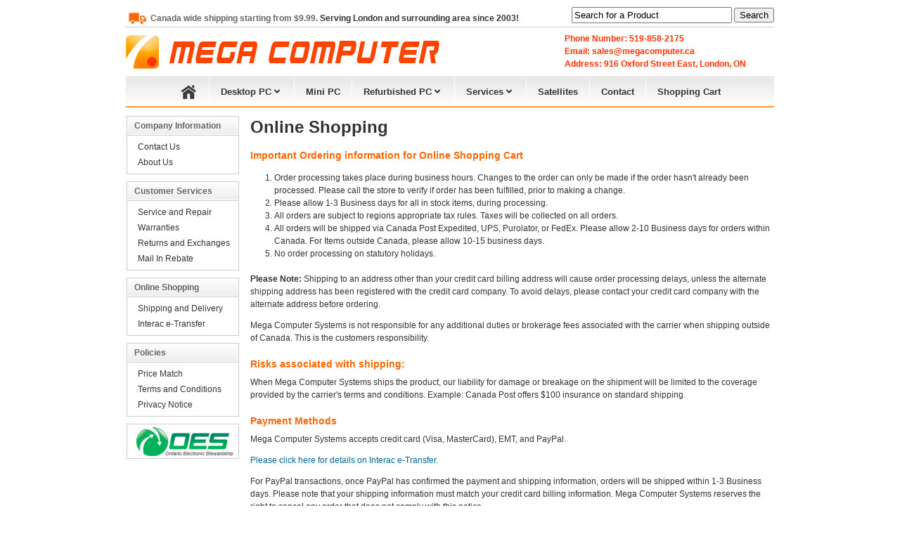

--- FILE ---
content_type: text/html; charset=UTF-8
request_url: http://megacomputer.ca/index.php/main/html/online_shopping.html
body_size: 34717
content:
<!DOCTYPE HTML PUBLIC "-//W3C//DTD HTML 4.01 Transitional//EN" "http://www.w3.org/TR/html4/loose.dtd"><html><head><meta http-equiv="Content-Type" content="text/html; charset=utf-8"></meta><base href="http://megacomputer.ca/index.php"><title>Mega Computer Systems - Computers, Laptops Sales & Service Canada </title><script type="text/javascript" src='/index.php/public/js/common.js'></script><script type="text/javascript" src="/index.php/public/js/fValidate/fValidate.core.js"></script><script type="text/javascript" src="/index.php/public/js/fValidate/fValidate.config.js"></script><script type="text/javascript" src="/index.php/public/js/fValidate/fValidate.lang-enUS.js"></script><script type="text/javascript" src="/index.php/public/js/fValidate/fValidate.validators.js"></script>

<script type="text/javascript">
<!--
function MM_preloadImages() { //v3.0
  var d=document; if(d.images){ if(!d.MM_p) d.MM_p=new Array();
    var i,j=d.MM_p.length,a=MM_preloadImages.arguments; for(i=0; i<a.length; i++)
    if (a[i].indexOf("#")!=0){ d.MM_p[j]=new Image; d.MM_p[j++].src=a[i];}}
}
function MM_openBrWindow(theURL,winName,features) { //v2.0
  window.open(theURL,winName,features);
}
function MM_goToURL() { //v3.0
  var i, args=MM_goToURL.arguments; document.MM_returnValue = false;
  for (i=0; i<(args.length-1); i+=2) eval(args[i]+".location='"+args[i+1]+"'");
}

function ImgError(source, output){
	source.src = output;
	source.onerror = "";
	//alert('test');
	return true;
}
//-->
</script>

<!-- Global site tag (gtag.js) - Google Analytics -->
<script async src="https://www.googletagmanager.com/gtag/js?id=UA-132826937-1"></script>
<script>
  window.dataLayer = window.dataLayer || [];
  function gtag(){dataLayer.push(arguments);}
  gtag('js', new Date());

  gtag('config', 'UA-132826937-1');
</script>

<meta name="google-site-verification" content="w23C3hKtuYv_Cf79J2d8O4dpKrxKULIwaQdA2zHmzrQ" />

<link rel="stylesheet" type="text/css" href="/index.php/public/mc/css/mc.css" ></head><body><div align="center" bgcolor="#FFFFFF"><table width="929" border="0" cellspacing="0" cellpadding="0" align=center><tr><td align="left"><meta name="description" content="Are you looking for Computer repair services in London Ontario? Mega Computer Systems is well-known desktop, laptop, phone and notebook repair services provider in London, Ontario Canada. Call us today at 519-858-2175">
<meta name="keywords" content="computer repair London Ontario , Laptop repair, notebook repair, pc repair, gaming pc, custom build pc, macbook repair, dc jack , broken screen, hinge, water damaged, logicboard repair, keyboard replacement, virus spyware removal, consoles repair, ps3  ps4 xbox one, Nintendo switch, Nintendo 2ds 3ds, iphone repair, refurbished laptop, satellite, on-site service">

<link rel="stylesheet" type="text/css" href="/index.php/public/mc/css/desktop-menu.css" >
<style type="text/css">


/* ~~ :) Fun stuff ~~ */

#search-bar   { padding: 0; margin: 0;  }
#SearchKey, #search-bar button { padding: 0; margin: 0; }


form input[type="text"]   { font-size: 13px; }
form input[type="submit"] {  }


#SearchKey { width: 220px; padding: 2px; }
#search-bar button  { width: 60px; padding: 0px; }


#site-menu  { clear: both; margin: 1px 0 0 0; padding: 0; width: 922px; float: left; border-bottom: #FF9933 2px solid; border-top: #CCC 0px solid;
background: #e7e7e7; /* Old browsers */
background: -moz-linear-gradient(top,  #e7e7e7 0%, #ffffff 100%); /* FF3.6+ */
background: -webkit-gradient(linear, left top, left bottom, color-stop(0%,#e7e7e7), color-stop(100%,#ffffff)); /* Chrome,Safari4+ */
background: -webkit-linear-gradient(top,  #e7e7e7 0%,#ffffff 100%); /* Chrome10+,Safari5.1+ */
background: -o-linear-gradient(top,  #e7e7e7 0%,#ffffff 100%); /* Opera 11.10+ */
background: -ms-linear-gradient(top,  #e7e7e7 0%,#ffffff 100%); /* IE10+ */
background: linear-gradient(to bottom,  #e7e7e7 0%,#ffffff 100%); /* W3C */
filter: progid:DXImageTransform.Microsoft.gradient( startColorstr='#e7e7e7', endColorstr='#ffffff',GradientType=0 ); /* IE6-9 */


		}


#site-menu li { float: left; position: relative; border-right: 1px #FFF solid; }
#site-menu .li-first  { margin-left: 60px;  }

#site-menu li a { font-size: 13px; height: 40px; width: auto; display: block; line-height: 40px; padding: 0 16px; }
 
#site-menu li a:hover { 
background: #cccccc; /* Old browsers */
background: -moz-linear-gradient(top,  #cccccc 0%, #ffffff 100%); /* FF3.6+ */
background: -webkit-gradient(linear, left top, left bottom, color-stop(0%,#cccccc), color-stop(100%,#ffffff)); /* Chrome,Safari4+ */
background: -webkit-linear-gradient(top,  #cccccc 0%,#ffffff 100%); /* Chrome10+,Safari5.1+ */
background: -o-linear-gradient(top,  #cccccc 0%,#ffffff 100%); /* Opera 11.10+ */
background: -ms-linear-gradient(top,  #cccccc 0%,#ffffff 100%); /* IE10+ */
background: linear-gradient(to bottom,  #cccccc 0%,#ffffff 100%); /* W3C */
filter: progid:DXImageTransform.Microsoft.gradient( startColorstr='#cccccc', endColorstr='#ffffff',GradientType=0 ); /* IE6-9 */

}



#site-menu li ul { position: absolute; visibility: hidden; top: 40px; padding: 0; margin: 0; z-index: 12; }
#site-menu li:hover ul { visibility: visible; border: #FF9933 2px solid; box-shadow: 0px 2px 4px -2px #aaa; width: 160px; border-top: #FFF 2px solid;  }

#site-menu li ul li     {  }
#site-menu li ul li a   { background: #FFF; color: #333; width: 127px; padding: 0 16px; display: block; }


#site-menu li:hover #dropdown-1 { width: 884px; left: -100px; background-color: #FFF; }
#dropdown-1 li { float: left; border: #F90 1px dotted; border-top: none; border-right: none; }

#site-menu li #dropdown-1 a { background: none; text-decoration: none !important; height: auto !important; padding: 0; }

#dropdown-2  { left: -1px; }


#top-notice { border-bottom: 0px #CCCCCC solid; padding: 1px 6px; font-weight: 100; color: #FFF; background-color: #F36; font-weight: bold; display: block; }
#top-notice a { color: #FFF; }
#site-minimenu a { color: #F60 !important;  }
#site-minimenu a:hover { text-decoration: underline !important; }

</style>


    
<div id="site-header">

<!--
<div id="top-notice"><a href="index.php/main/html/contact_us.html">Please note: We have moved! Click to see our new location</a></div>
-->

<div id="site-minimenu">
    <ul>     
        <li>
        <img src="index.php/public/mc/images/menu_top/shipping-top.png" /><b>Canada wide shipping starting from $9.99. <font color="#333333">Serving London and surrounding area since 2003!</font></b>
        </li>    
  </ul>
  
              <div id="site-search"> 
              
                <form id="Search" name="Search" action="index.php/search/Product" method="post" target="_self">
                <input type="text" name="SearchKey" id="SearchKey" value="Search for a Product" onfocus="if(this.value==this.defaultValue)this.value='';" onblur="if(this.value=='')this.value=this.defaultValue;" />
                <button type="submit">Search</button>
            </form>   
           
        </div>  
             
    </div> 
    
    <div id="top-banner">
    <a href="index.php/main/html/specials_full.html" target="_self"><img src="index.php/public/mc/images/menu_top/back-to-school-top.jpg" width="922" height="40" /></a>
    </div>
    
  <div id="center-heading">
    
        <div id="site-logo">
            <a href="https://www.megacomputer.ca"><img src="index.php/public/mc/images/menu_top/mega-website.png" width="500" height="50" /></a>
        </div>
        

        <div id="site-contact">  
            Phone Number: 519-858-2175<br />  
            Email: sales@megacomputer.ca<br />
            Address: 916 Oxford Street East, London, ON   
        </div>  
        


    </div> 
    
  <ul id="site-menu">
            <li class="li-first"><a href="index.php/main"><img src="index.php/public/mc/images/menu_top/home.png" width="26" height="30" /></a></li>
            <li><a href="#">Desktop PC<img src="index.php/public/mc/images/arrowd.png"/></a>
                 <ul id="dropdown-1">
                    <div class="system-box4">
                    <a href="index.php/main/html/systems_3.html#tabs1-home">
                    <img src="index.php/public/mc/images/desktop_home/home.png"/>
                    <h2>Home</h2></a>
                    </div>
                    <div class="system-box4">
                    <a href="index.php/main/html/systems_3.html#tabs1-business">
                    <img src="index.php/public/mc/images/desktop_home/office.png"/>
                    <h2>Office</h2></a>
                    </div>
                    <div class="system-box4">
                    <a href="index.php/main/html/lenovo_pc.html">
                    <img src="index.php/public/mc/images/desktop_home/lenovo.png"/>
                    <h2>Lenovo</h2></a>
                    </div>
                    <div class="system-box4-last">
                    <a href="index.php/main/html/systems_3.html#tabs1-itx">
                    <img src="index.php/public/mc/images/desktop_home/itx.png"/>
                    <h2>Mini ITX</h2></a>
                    </div>   
                    <div class="system-box4">
                    <a href="index.php/main/html/systems_3.html#tabs1-gaming">
                    <img src="index.php/public/mc/images/desktop_home/gaming.png"/>
                    <h2>Gaming</h2></a>
                    </div> 
                    <div class="system-box4">
                    <a href="index.php/main/html/systems_3.html#tabs1-gamingplus">
                    <img src="index.php/public/mc/images/desktop_home/gamingplus.png"/>
                    <h2>Gaming Plus</h2></a>
                    </div>
                    <div class="system-box4">
                    <a href="index.php/main/html/systems_3.html#tabs1-progaming">
                    <img src="index.php/public/mc/images/desktop_home/progaming.png"/>
                    <h2>Pro Gaming</h2></a>
                    </div>
                    <div class="system-box4-last">
                    <a href="index.php/main/html/systems_3.html#tabs1-extgaming">
                    <img src="index.php/public/mc/images/desktop_home/extremegaming.png"/>
                    <h2>Extreme Gaming</h2></a>
                    </div>
                 </ul>
            </li> 
            
            <li><a href="index.php/main/html/mini_pc.html">Mini PC</a></li>
            
            
                              
            <li><a href="index.php/main/ProductList/964.778">Refurbished PC<img src="index.php/public/mc/images/arrowd.png"/></a>
            <ul id="dropdown-2">
                        <li><a href="index.php/main/ProductList/556">Desktop</a></li>
                        <li><a href="index.php/main/ProductList/964.115">Laptop</a></li>
            </ul>    
            </li>
            
            <li><a href="index.php/main/html/service.html">Services<img src="index.php/public/mc/images/arrowd.png"/></a>
              <ul id="dropdown-2">
                        <li><a href="index.php/main/html/service.html#tabs2-desktop">Desktop</a></li>
                        <li><a href="index.php/main/html/service.html#tabs2-laptop">Laptop</a></li>
                        <li><a href="index.php/main/html/service.html#tabs2-macbook">Macbook</a></li>
                        <li><a href="index.php/main/html/service.html#tabs2-console">Console</a></li>
                        <li><a href="index.php/main/html/service.html#tabs2-iphone">iPhone/iPad</a></li>
                        <li><a href="index.php/main/html/service.html#tabs2-onsite">On-Site Services</a></li>
              </ul>
            </li>
     
            <li><a href="index.php/main/ProductList/721">Satellites</a></li>
            <li><a href="index.php/main/html/contact_us.html">Contact</a></li>    
            <li class="li-last"><a href="index.php/cart/Content">Shopping Cart</a></li> 	
  </ul>      
       
</div></td></tr><tr><td height=2></td></tr><tr><td><table width="929" border="0" cellspacing="0" cellpadding="0"><tr><td width="195" valign="top" align="left" class="leftmenu1"><div class="zMemberTabs"><li class="zMemberTab" ><a class="zMemberLogin" rel="nofollow" href="http://megacomputer.ca/index.php/cart/Login">Login</a></li><li class="zMemberTab" ><a class="zMemberRegister" rel="nofollow" href="http://megacomputer.ca/index.php/cart/Signup">Registration</a></li></div><TABLE border=0 cellSpacing=0 cellPadding=2 width=195><!-- left_navigation //--><!-- categories //--><TBODY><TR><TD><TABLE border=0 cellSpacing=0 cellPadding=0 width="100%" background=/index.php/public/mc/images/box_bg.jpg><TBODY><TR><TD class=infoBoxHeading height=40><IMG border=0 alt="" src="/index.php/public/mc/images/left_box.jpg" width=15 height=40></TD><TD class=infoBoxHeading height=40 width="100%">Categories</TD><TD class=infoBoxHeading height=40 noWrap><IMG border=0 alt="" src="/index.php/public/mc/images/r_box.jpg" width=15 height=40></TD></TR></TBODY></TABLE><TABLE class=infoBox border=0 cellSpacing=0 cellPadding=0 width="100%"><TBODY><TR><TD><TABLE class=infoBoxContents border=0 cellSpacing=0 cellPadding=5 width="100%"><TBODY><TR><TD><IMG border=0 alt="" src="/index.php/public/mc/images/pixel_trans.gif" width="100%" height=1></TD></TR><TR><TD  align="left" valign="top" class="leftmenu1"><table width="100%" border="0" cellspacing="0" cellpadding="0"><tr class="leftmenu1"><td>&nbsp;&nbsp;<IMG src="/index.php/public/mc/images/cat_arr.gif">&nbsp;&nbsp;<a href="http://megacomputer.ca/index.php/main/ProductList/755" target="_self" class="leftmenu1">Accessories</a><br></td></tr></table><table width="100%" border="0" cellspacing="0" cellpadding="0"><tr class="leftmenu1"><td>&nbsp;&nbsp;<IMG src="/index.php/public/mc/images/cat_arr.gif">&nbsp;&nbsp;<a href="http://megacomputer.ca/index.php/main/ProductList/536" target="_self" class="leftmenu1">Cables</a><br></td></tr></table><table width="100%" border="0" cellspacing="0" cellpadding="0"><tr class="leftmenu1"><td>&nbsp;&nbsp;<IMG src="/index.php/public/mc/images/cat_arr.gif">&nbsp;&nbsp;<a href="http://megacomputer.ca/index.php/main/ProductList/370" target="_self" class="leftmenu1">Cases</a><br></td></tr></table><table width="100%" border="0" cellspacing="0" cellpadding="0"><tr class="leftmenu1"><td>&nbsp;&nbsp;<IMG src="/index.php/public/mc/images/cat_arr.gif">&nbsp;&nbsp;<a href="http://megacomputer.ca/index.php/main/ProductList/408" target="_self" class="leftmenu1">CD/DVD Media</a><br></td></tr></table><table width="100%" border="0" cellspacing="0" cellpadding="0"><tr class="leftmenu1"><td>&nbsp;&nbsp;<IMG src="/index.php/public/mc/images/cat_arr.gif">&nbsp;&nbsp;<a href="http://megacomputer.ca/index.php/main/ProductList/437" target="_self" class="leftmenu1">Blu-Ray/DVD Drives</a><br></td></tr></table><table width="100%" border="0" cellspacing="0" cellpadding="0"><tr class="leftmenu1"><td>&nbsp;&nbsp;<IMG src="/index.php/public/mc/images/cat_arr.gif">&nbsp;&nbsp;<a href="http://megacomputer.ca/index.php/main/ProductList/409" target="_self" class="leftmenu1">Cooling</a><br></td></tr></table><table width="100%" border="0" cellspacing="0" cellpadding="0"><tr class="leftmenu1"><td>&nbsp;&nbsp;<IMG src="/index.php/public/mc/images/cat_arr.gif">&nbsp;&nbsp;<a href="http://megacomputer.ca/index.php/main/ProductList/299" target="_self" class="leftmenu1">CPUs</a><br></td></tr></table><table width="100%" border="0" cellspacing="0" cellpadding="0"><tr class="leftmenu1"><td>&nbsp;&nbsp;<IMG src="/index.php/public/mc/images/cat_arr.gif">&nbsp;&nbsp;<a href="http://megacomputer.ca/index.php/main/ProductList/339" target="_self" class="leftmenu1">Flash Memory/Drives</a><br></td></tr></table><table width="100%" border="0" cellspacing="0" cellpadding="0"><tr class="leftmenu1"><td>&nbsp;&nbsp;<IMG src="/index.php/public/mc/images/cat_arr.gif">&nbsp;&nbsp;<a href="http://megacomputer.ca/index.php/main/ProductList/127" target="_self" class="leftmenu1">Enclosures</a><br></td></tr></table><table width="100%" border="0" cellspacing="0" cellpadding="0"><tr class="leftmenu1"><td>&nbsp;&nbsp;<IMG src="/index.php/public/mc/images/cat_arr.gif">&nbsp;&nbsp;<a href="http://megacomputer.ca/index.php/main/ProductList/687" target="_self" class="leftmenu1">Gaming</a><br></td></tr></table><table width="100%" border="0" cellspacing="0" cellpadding="0"><tr class="leftmenu1"><td>&nbsp;&nbsp;<IMG src="/index.php/public/mc/images/cat_arr.gif">&nbsp;&nbsp;<a href="http://megacomputer.ca/index.php/main/ProductList/785" target="_self" class="leftmenu1">Hard Drives/Storage</a><br></td></tr></table><table width="100%" border="0" cellspacing="0" cellpadding="0"><tr class="leftmenu1"><td>&nbsp;&nbsp;<IMG src="/index.php/public/mc/images/cat_arr.gif">&nbsp;&nbsp;<a href="http://megacomputer.ca/index.php/main/ProductList/8" target="_self" class="leftmenu1">Headset/Microphone</a><br></td></tr></table><table width="100%" border="0" cellspacing="0" cellpadding="0"><tr class="leftmenu1"><td>&nbsp;&nbsp;<IMG src="/index.php/public/mc/images/cat_arr.gif">&nbsp;&nbsp;<a href="http://megacomputer.ca/index.php/main/ProductList/429" target="_self" class="leftmenu1">Input Devices</a><br></td></tr></table><table width="100%" border="0" cellspacing="0" cellpadding="0"><tr class="leftmenu1"><td>&nbsp;&nbsp;<IMG src="/index.php/public/mc/images/cat_arr.gif">&nbsp;&nbsp;<a href="http://megacomputer.ca/index.php/main/ProductList/334" target="_self" class="leftmenu1">I/O Controllers</a><br></td></tr></table><table width="100%" border="0" cellspacing="0" cellpadding="0"><tr class="leftmenu1"><td>&nbsp;&nbsp;<IMG src="/index.php/public/mc/images/cat_arr.gif">&nbsp;&nbsp;<a href="http://megacomputer.ca/index.php/main/ProductList/964" target="_self" class="leftmenu1">Laptops</a><br></td></tr></table><table width="100%" border="0" cellspacing="0" cellpadding="0"><tr class="leftmenu1"><td>&nbsp;&nbsp;<IMG src="/index.php/public/mc/images/cat_arr.gif">&nbsp;&nbsp;<a href="http://megacomputer.ca/index.php/main/ProductList/187" target="_self" class="leftmenu1">Memory</a><br></td></tr></table><table width="100%" border="0" cellspacing="0" cellpadding="0"><tr class="leftmenu1"><td>&nbsp;&nbsp;<IMG src="/index.php/public/mc/images/cat_arr.gif">&nbsp;&nbsp;<a href="http://megacomputer.ca/index.php/main/ProductList/626" target="_self" class="leftmenu1">Monitors</a><br></td></tr></table><table width="100%" border="0" cellspacing="0" cellpadding="0"><tr class="leftmenu1"><td>&nbsp;&nbsp;<IMG src="/index.php/public/mc/images/cat_arr.gif">&nbsp;&nbsp;<a href="http://megacomputer.ca/index.php/main/ProductList/669" target="_self" class="leftmenu1">Motherboards</a><br></td></tr></table><table width="100%" border="0" cellspacing="0" cellpadding="0"><tr class="leftmenu1"><td>&nbsp;&nbsp;<IMG src="/index.php/public/mc/images/cat_arr.gif">&nbsp;&nbsp;<a href="http://megacomputer.ca/index.php/main/ProductList/84" target="_self" class="leftmenu1">Networking</a><br></td></tr></table><table width="100%" border="0" cellspacing="0" cellpadding="0"><tr class="leftmenu1"><td>&nbsp;&nbsp;<IMG src="/index.php/public/mc/images/cat_arr.gif">&nbsp;&nbsp;<a href="http://megacomputer.ca/index.php/main/ProductList/381" target="_self" class="leftmenu1">Power Supplies</a><br></td></tr></table><table width="100%" border="0" cellspacing="0" cellpadding="0"><tr class="leftmenu1"><td>&nbsp;&nbsp;<IMG src="/index.php/public/mc/images/cat_arr.gif">&nbsp;&nbsp;<a href="http://megacomputer.ca/index.php/main/ProductList/194" target="_self" class="leftmenu1">Power Management</a><br></td></tr></table><table width="100%" border="0" cellspacing="0" cellpadding="0"><tr class="leftmenu1"><td>&nbsp;&nbsp;<IMG src="/index.php/public/mc/images/cat_arr.gif">&nbsp;&nbsp;<a href="http://megacomputer.ca/index.php/main/ProductList/244" target="_self" class="leftmenu1">Printers/Supplies</a><br></td></tr></table><table width="100%" border="0" cellspacing="0" cellpadding="0"><tr class="leftmenu1"><td>&nbsp;&nbsp;<IMG src="/index.php/public/mc/images/cat_arr.gif">&nbsp;&nbsp;<a href="http://megacomputer.ca/index.php/main/ProductList/721" target="_self" class="leftmenu1">Satellite Products</a><br></td></tr></table><table width="100%" border="0" cellspacing="0" cellpadding="0"><tr class="leftmenu1"><td>&nbsp;&nbsp;<IMG src="/index.php/public/mc/images/cat_arr.gif">&nbsp;&nbsp;<a href="http://megacomputer.ca/index.php/main/ProductList/582" target="_self" class="leftmenu1">Security</a><br></td></tr></table><table width="100%" border="0" cellspacing="0" cellpadding="0"><tr class="leftmenu1"><td>&nbsp;&nbsp;<IMG src="/index.php/public/mc/images/cat_arr.gif">&nbsp;&nbsp;<a href="http://megacomputer.ca/index.php/main/ProductList/872" target="_self" class="leftmenu1">Softwares</a><br></td></tr></table><table width="100%" border="0" cellspacing="0" cellpadding="0"><tr class="leftmenu1"><td>&nbsp;&nbsp;<IMG src="/index.php/public/mc/images/cat_arr.gif">&nbsp;&nbsp;<a href="http://megacomputer.ca/index.php/main/ProductList/464" target="_self" class="leftmenu1">Sound Cards</a><br></td></tr></table><table width="100%" border="0" cellspacing="0" cellpadding="0"><tr class="leftmenu1"><td>&nbsp;&nbsp;<IMG src="/index.php/public/mc/images/cat_arr.gif">&nbsp;&nbsp;<a href="http://megacomputer.ca/index.php/main/ProductList/428" target="_self" class="leftmenu1">Speakers</a><br></td></tr></table><table width="100%" border="0" cellspacing="0" cellpadding="0"><tr class="leftmenu1"><td>&nbsp;&nbsp;<IMG src="/index.php/public/mc/images/cat_arr.gif">&nbsp;&nbsp;<a href="http://megacomputer.ca/index.php/main/ProductList/556" target="_self" class="leftmenu1">Used Systems</a><br></td></tr></table><table width="100%" border="0" cellspacing="0" cellpadding="0"><tr class="leftmenu1"><td>&nbsp;&nbsp;<IMG src="/index.php/public/mc/images/cat_arr.gif">&nbsp;&nbsp;<a href="http://megacomputer.ca/index.php/main/ProductList/544" target="_self" class="leftmenu1">Video Cards/Video Devices</a><br></td></tr></table><table width="100%" border="0" cellspacing="0" cellpadding="0"><tr class="leftmenu1"><td>&nbsp;&nbsp;<IMG src="/index.php/public/mc/images/cat_arr.gif">&nbsp;&nbsp;<a href="http://megacomputer.ca/index.php/main/ProductList/211" target="_self" class="leftmenu1">Webcams</a><br></td></tr></table></TD></TR><TR><TD><IMG border=0 alt="" src="/index.php/public/mc/images/pixel_trans.gif" width="100%" height=1></TD></TR></TBODY></TABLE></TD></TR></TBODY></TABLE></TD></TR><!-- categories_eof //--></TBODY></TABLE><TABLE class="sideT" border=0 cellSpacing=0 cellPadding=2 width=195><!-- left_navigation //--><!-- categories //-->
	<TBODY>
<!-- information //-->
        <TR>
          <TD>
            <TABLE border=0 cellSpacing=0 cellPadding=0 width="100%" background="index.php/public/mc/images/box_bg.jpg">
              <TBODY>
              <TR>
                <TD class=infoBoxHeading height=40><IMG border=0 alt="" src="index.php/public/mc/images/left_box.jpg" width=15 height=40></TD>
                <TD class=infoBoxHeading height=40 width="100%">Information</TD>
                <TD class=infoBoxHeading height=40 noWrap><IMG border=0 alt="" src="index.php/public/mc/images/r_box.jpg" width=15 height=40></TD>
              </TR>
              </TBODY>
            </TABLE>
            <TABLE class=infoBox border=0 cellSpacing=0 cellPadding=0 width="100%">
              <TBODY>
              <TR>
                <TD>
                  <TABLE class=infoBoxContents border=0 cellSpacing=0 cellPadding=5 width="100%">
                    <TBODY>
                    <TR>
                      <TD><IMG border=0 alt="" src="index.php/public/mc/images/pixel_trans.gif" width="100%" height=1></TD></TR>
                    <TR>
                      <TD class=boxText>
                        <A href="index.php/main/html/return_exchange.html">Return and Exchange</A><BR>
                        <A href="index.php/main/html/online_shopping.html">Shipping and Delivery</A><BR>
                      	<A href="index.php/main/html/privacy.html">Privacy Notice</A><BR>
                      	<A href="index.php/main/html/conditions.html">Conditions of Use</A><BR>
                      	<A href="index.php/main/html/contact_us.html">Contact Us</A><BR>
                        <A href="ontarioelectronicstewardship.ca/stewards/reporting-and-fees/" target="_blank">OES Fee</A>
                      </TD>
                    </TR>
                    <TR>
                      <TD><IMG border=0 alt="" src="index.php/public/mc/images/pixel_trans.gif" width="100%" height=1></TD>             
                    </TR>
                    </TBODY>
                  </TABLE>
                </TD>
              </TR>
							</TBODY>
						</TABLE>
					</TD>
				</TR>
	</TBODY>
<TD>

<A href="index.php/main/html/service.html#tabs2-console"><IMG border=0 alt="" src="index.php/public/mc/images/side_banner/console_6.jpg" width=190 height=120></A>
<IMG border=0 alt="" src="index.php/public/mc/images/pixel_trans.gif" width="100%" height=3> 

<A href="index.php/main/html/price_match.html"><IMG border=0 alt="" src="index.php/public/mc/images/side_banner/pm_oj.jpg" width=190 height=120></A>
<IMG border=0 alt="" src="index.php/public/mc/images/pixel_trans.gif" width="100%" height=3> 

<A href="index.php/main/ProductList/556"><IMG border=0 alt="" src="index.php/public/mc/images/side_banner/used-system.jpg" width=190 height=120></A>
<IMG border=0 alt="" src="index.php/public/mc/images/pixel_trans.gif" width="100%" height=3>



</TD>
</TABLE>



</td><td width="7" valign="top"></td><td width="727" valign="top" align="left"> <!-- InstanceBegin template="/Templates/single.dwt" codeOutsideHTMLIsLocked="false" --><meta http-equiv="Content-Type" content="text/html; charset=utf-8" />
<link rel="stylesheet" type="text/css" href="/index.php/public/mc/css/2-col.css" >
<!-- InstanceBeginEditable name="doctitle" -->
<title>Shipping and Delivery</title>
<!-- InstanceEndEditable -->
<!-- InstanceBeginEditable name="head" -->
<!-- InstanceEndEditable -->
<div id="SingleWrapper">
<div id="Single-Left">

<h2>Company Information</h2>
    <ul>          
         <li><a href="index.php/main/html/contact_us.html">Contact Us</a></li>
         <li><a href="index.php/main/html/about_us.html">About Us</a></li>  
    </ul>

<h2>Customer Services</h2>
    <ul>   
          <li><a href="index.php/main/html/service.html" target="_blank">Service and Repair</a></li> 
          <li><a href="index.php/main/html/warranty.html">Warranties</a></li>        
          <li><a href="index.php/main/html/return_exchange.html">Returns and Exchanges</a></li>
          <li><a href="index.php/main/html/rebate.html">Mail In Rebate</a></li> 
    </ul>   
    
<h2>Online Shopping</h2>
    <ul>                    
         <li><a href="index.php/main/html/online_shopping.html">Shipping and Delivery</a></li> 
         <li><a href="index.php/main/html/payment.html">Interac e-Transfer</a></li> 
    </ul>   
       
<h2>Policies</h2>
    <ul>  
        <li><a href="index.php/main/html/price_match.html">Price Match</a></li>    
        <li><a href="index.php/main/html/conditions.html">Terms and Conditions</a></li>
        <li><a href="index.php/main/html/privacy.html">Privacy Notice</a></li>
    </ul> 
      <a href="http://www.ontarioelectronicstewardship.ca/stewards/reporting-and-fees/" target="_blank"><IMG border=0 alt="Ontario Electronic Stewardship Fees" src="index.php/public/mc/images/side_banner/oes-logo.jpg" style="margin-top:10px; "></A>
  <!-- InstanceBeginEditable name="single-side" -->
  <!-- InstanceEndEditable --> 
  </div>
  
<div id="Single">

  <!-- InstanceBeginEditable name="single-content" -->
    <h1>Online Shopping</h1>
    
    <h2>Important Ordering information for Online Shopping Cart</h2>
    
    <ol>
    <li>Order processing takes place during business hours. Changes to the order can only be made if the order hasn't already been processed. Please call the store to verify if order has been fulfilled, prior to making a change.</li>
    <li>Please allow 1-3 Business days for all in stock items, during processing.</li>
    <li>All orders are subject to regions appropriate tax rules. Taxes will be collected on all orders.</li>
    <li>All orders will be shipped via Canada Post Expedited, UPS, Purolator, or FedEx. Please allow 2-10 Business days for orders within Canada. For Items outside Canada, please allow 10-15 business days.</li>
    <li>No order processing on statutory holidays.</li>
    </ol>
    
    <p><b>Please Note:</b> Shipping to an address other than your credit card billing address will cause order processing delays, unless the alternate shipping address has been registered with the credit card company. To avoid delays, please contact your credit card company with the alternate address before ordering.</p>
    <p>Mega Computer Systems is not responsible for any additional duties or brokerage fees associated with the carrier when shipping outside of Canada. This is the customers responsibility.</p>
    
    <h2>Risks associated with shipping:</h2>
    <p>When Mega Computer Systems ships the product, our liability for damage or breakage on the shipment will be limited to the coverage provided by the carrier's terms and conditions. Example: Canada Post offers $100 insurance on standard shipping.</p>
    
    <h2>Payment Methods</h2>
    <p>Mega Computer Systems accepts credit card (Visa, MasterCard), EMT, and PayPal.</p>
    <p><a href="http://www.megacomputer.ca/index.php/main/html/payment.html">Please click here for details on Interac e-Transfer.</a></p> 
    <p>For PayPal transactions, once PayPal has confirmed the payment and shipping information, orders will be shipped within 1-3 Business days. Please note that your shipping information must match your credit card billing information. Mega Computer Systems reserves the right to cancel any order that does not comply with this notice.</p>
    

  <!-- InstanceEndEditable --> 
    
	</div>  
</div><!-- InstanceEnd --> </td></tr></table></td></tr><tr><td height=2></td></tr><tr><td>﻿<style type="text/css">

#footer         { background-color: transparent; text-align: left; font-size: 12px; margin:0 0 0 3px; width: 922px; color: #666; }
#footer h3      { padding: 0 0 8px 0; margin: 0; font-size: 12px;  }
#footer p       { margin: 0; padding: 0; font-size: 0.8em; }


#footer ul      { margin: 0; padding: 0; }
#footer ul li   { margin: 0; padding: 2px 0; display: block; list-style: none; border-left: 0px #6699CC solid; }


#footer-top     { margin: 0px; padding: 10px; border-top: #DDD 1px solid; border-bottom: #DDD 1px solid; overflow: hidden; }
#footer-top div { float: left; width: 180px; background-color: #FFF; padding: 0; }
#footer-bot     { margin: 10px 0 50px; padding: 2px 0; clear: both; padding-top: 2px; text-align: center; }
#footer-bot p   { font-size: 1em; }

</style>


<div id="footer">

<div id="footer-top">

    <div>
        <h3>Quick Links</h3>
        
            <ul>
                <li style=" border: none; "><a href="index.php/main/html/systems_3.html">Desktops</a></li>
                <li><a href="index.php/main/ProductList/964.778">Laptops</a></li>
                <li><a href="index.php/main/html/specials_full.html">Weekly Specials</a></li>
                <li><a href="index.php/main/html/about_us.html">About Us</a></li>
                <li><a href="index.php/main/html/return_exchange.html">Return and Exchange</a></li>
                <li><a href="index.php/main/html/online_shopping.html">Shipping and Delivery</a></li> 
                <li><a href="index.php/main/html/contact_us.html">Contact Us</a></li>
                
            </ul>
    </div>

    <div>
    <h3>Popular Categories</h3>
        <ul>
        
        <li><a href="index.php/main/ProductList/370">Case</a></li>
        <li><a href="index.php/main/ProductList/299">CPU</a></li>
        <li><a href="index.php/main/ProductList/785">Hard drive</a></li>
        <li><a href="index.php/main/ProductList/785.629">SSD</a></li>
        <li><a href="index.php/main/ProductList/187">Memory</a></li>
        <li><a href="index.php/main/ProductList/669">Motherboard</a></li>
        <li><a href="index.php/main/ProductList/626.168">Monitor</a></li>
        <li><a href="index.php/main/ProductList/544">Video Card</a></li>
        
        </ul>
    
    </div>



    <div>
        <h3>Services</h3>
        
        <ul>
        <li><a href="index.php/main/html/service.html">Desktop</a></li>
        <li><a href="index.php/main/ProductList/964.778">Laptop</a></li>
        <li><a href="index.php/main/html/service.html#tabs2-console">Console</a></li>
        <li><a href="index.php/main/html/service.html#tabs2-iphone">iPod/iPhone</a></li>
        <li><a href="index.php/main/html/service.html#tabs2-onsite">On-site</a></li>
        </ul>
    
    </div>
    
    <div>
        <h3>Desktop Systems</h3>
        
        <ul>
        <li><a href="index.php/main/html/systems_3.html#tabs1-home">Home PC</a></li>
        <li><a href="index.php/main/html/systems_3.html#tabs1-business">Business PC</a></li>
        <li><a href="index.php/main/html/systems_3.html#tabs1-workstation">Workstation PC</a></li>
        <li><a href="index.php/main/html/systems_3.html#tabs1-gaming">Gaming PC</a></li>
        <li><a href="index.php/main/html/systems_3.html#tabs1-progaming">Pro Gaming PC</a></li>
        </ul>
    
    </div>
    
    <div>
        <h3>Contact Information</h3>
        
        <ul>
        <li>Store address: 916 Oxford St E, London, Ontario N5Y 3J9, Canada</li>
        <li>Phone Number: 519-858-2175</li>
        <li>Email: sales@megacomputer.ca</li>
        </ul>
    
    </div>

</div>




<div id="footer-bot">

    <p>Prices are in Canadian dollars. Mega Computer System is not responsible for typographical or photographical errors.<br />
       Prices and specifications are subject to change without notice. Logos and trademarks are copyright and the property of their respective owners.<br />  
       © 2003-2015 Mega Computer Systems. All right reserved.</p>
</div>
</div></td></tr></table></div></body></html>

--- FILE ---
content_type: text/css;charset=UTF-8
request_url: http://megacomputer.ca/index.php/public/mc/css/mc.css
body_size: 13224
content:
/* ~~ All Links !!! ~~ */
/* ~~ General ~~ */
a:link      { color:#333; text-decoration: none; }      /* unvisited link */
a:visited   { color:#333; text-decoration: none; }      /* visited link */
a:hover     { color:#F30; text-decoration: underline; } /* mouse over link */
a:active    { color:#069; text-decoration: none; }      /* selected link */


/* ~~ Left Side ~~ */
.leftmenu1 a:link      { color:#333; text-decoration: none; } 
.leftmenu1 a:visited   { color:#333; text-decoration: none; }   
.leftmenu1 a:hover     { color:#F30; text-decoration: underline; } 
.leftmenu1 a:active    { color:#333; text-decoration: none; } 


/* ~~ Right Side ~~ */
.zCartMemberLogin a:link   { color:#F30; text-decoration: underline; } 
.zCartMemberLogin a:hover  { color:#F30; text-decoration: underline; } 
.smallHeading a:link       { color:#333; } 


/* ~~ Top ~~ */
#site-minimenu a:link  { color:#069; text-decoration: none; }
#site-menu a:link      { color:#333; text-decoration: none; } 
#site-menu a:visited   { color:#333; text-decoration: none; } 
#site-menu a:hover     { color:#F30; text-decoration: underline; } 
#site-menu a:active    { color:#333; text-decoration: none; }

/* ~~ Single ~~ */
#Single a:link         { color:#069; text-decoration: none; } 
#Single a:visited      { color:#333; text-decoration: none; }   
#Single a:hover        { color:#F30; text-decoration: underline; } 
#Single a:active       { color:#333; text-decoration: none; } 



a img { border: 0; }

#site-header  { margin: 0 auto; width: 922px; overflow: visible;
					font-family: Arial, Helvetica, sans-serif; line-height: 1.5; font-size: 12px;  }


#site-header li   { display: inline; padding: 0; margin: 0; }


#site-minimenu   { border-bottom: #CCC 1px solid; clear: both; overflow: hidden; padding: 10px 0 2px; }
#site-minimenu ul    { text-align: left; padding: 0px; float: left; margin: 4px 0 0 0;  }
#site-minimenu ul li { border-right: 0px #CCC solid; padding: 0px 4px; color: #666;  }
#site-minimenu ul li img { margin-bottom: -4px; }
.li-last          { border-right: none !important; padding-right: 0 !important; }


#top-banner   { padding: 2px 0; ; margin: 0 auto; display: none; }


#center-heading  { clear: both; border-bottom: #CCC 1px solid; overflow: hidden;  }

#site-logo    { width: 500px; float: left; height: 50px; margin: 10px 0; }
#site-search  { margin:0 ; padding:0 ; height: 26px; float: right; }

#site-contact  { color: #F30; font-weight: bold; float: right; margin: 7px 40px 0 0; }

/* ~~ :) Fun stuff ~~ */

#search-bar   { padding: 0; margin: 0;  }
#SearchKey, #search-bar button { padding: 0; margin: 0; }


form input[type="text"]   { font-size: 13px; }
form input[type="submit"] {  }


#SearchKey { width: 220px; padding: 2px; }
#search-bar button  { width: 60px; padding: 0px; }


#site-menu  { clear: both; margin: 1px 0 0 0; padding: 0; width: 922px; float: left; border-bottom: #FF9933 2px solid; border-top: #CCC 0px solid;
background: #e7e7e7; /* Old browsers */
background: -moz-linear-gradient(top,  #e7e7e7 0%, #ffffff 100%); /* FF3.6+ */
background: -webkit-gradient(linear, left top, left bottom, color-stop(0%,#e7e7e7), color-stop(100%,#ffffff)); /* Chrome,Safari4+ */
background: -webkit-linear-gradient(top,  #e7e7e7 0%,#ffffff 100%); /* Chrome10+,Safari5.1+ */
background: -o-linear-gradient(top,  #e7e7e7 0%,#ffffff 100%); /* Opera 11.10+ */
background: -ms-linear-gradient(top,  #e7e7e7 0%,#ffffff 100%); /* IE10+ */
background: linear-gradient(to bottom,  #e7e7e7 0%,#ffffff 100%); /* W3C */
filter: progid:DXImageTransform.Microsoft.gradient( startColorstr='#e7e7e7', endColorstr='#ffffff',GradientType=0 ); /* IE6-9 */
		}


#site-menu li { float: left; position: relative; border-right: 1px #FFF solid;  }
#site-menu .li-first  { margin-left: 104px;  }

#site-menu li a { font-size: 13px; font-weight: bold; height: 40px; width: auto; display: block; line-height: 40px; padding: 0 16px; }

#site-menu li a:hover { background: #cccccc; /* Old browsers */
background: -moz-linear-gradient(top,  #cccccc 0%, #ffffff 100%); /* FF3.6+ */
background: -webkit-gradient(linear, left top, left bottom, color-stop(0%,#cccccc), color-stop(100%,#ffffff)); /* Chrome,Safari4+ */
background: -webkit-linear-gradient(top,  #cccccc 0%,#ffffff 100%); /* Chrome10+,Safari5.1+ */
background: -o-linear-gradient(top,  #cccccc 0%,#ffffff 100%); /* Opera 11.10+ */
background: -ms-linear-gradient(top,  #cccccc 0%,#ffffff 100%); /* IE10+ */
background: linear-gradient(to bottom,  #cccccc 0%,#ffffff 100%); /* W3C */
filter: progid:DXImageTransform.Microsoft.gradient( startColorstr='#cccccc', endColorstr='#ffffff',GradientType=0 ); /* IE6-9 */
}



#site-menu li ul { position: absolute; visibility: hidden; top: 40px; padding: 0; margin: 0; z-index: 12; }
#site-menu li:hover ul { visibility: visible; border: #FF9933 2px solid; box-shadow: 0px 2px 4px -2px #aaa; width: 160px; border-top: #FFF 2px solid;  }

#site-menu li ul li     {  }
#site-menu li ul li a   { background: #FFF; color: #333; width: 127px; padding: 0 16px; display: block; }
#dropdown-1  { left: -1px; }
#dropdown-2  { left: -1px; }

.zMemberTabs               { border: 1px solid #ccc; padding:0 ; width: 188px; margin: 0 0 0 3px;  }
.zMemberTabs li            { list-style: none; padding: 2px 25px;  }



/******************************  second stage *********************************************************/


BODY     { MARGIN: 0px; BACKGROUND: #FFF; COLOR: #333; font-family: Arial, Helvetica, sans-serif; font-size: 12px; }
HTML     { margin-bottom: 0; }
A.headerNavigation { COLOR: #fff; }
A.headerNavigation:hover { COLOR: #fff; }




.leftmenu1       { font-size: 12px; color: #333; text-decoration: none; line-height: 1.75; }
.leftmenu1 table {  }
.leftmenu1 tr td {   }
.leftmenu1b   { font-weight: bold; color: #f60; text-decoration: none; line-height: 1.75; }
.leftmenu2    { color: #000; text-decoration: none; padding-left:10px; line-height: 1.5; }
.leftmenu2b   { font-weight: bold; color: #f60; text-decoration: none; padding-left:10px;line-height: 1.5; }
.leftmenu3    { color: #000; text-decoration: none; padding-left:20px; line-height: 1.5; }
.leftmenu3b   { font-weight: bold; color: #f60; text-decoration: none; padding-left:20px; line-height: 1.5; }



.boxText     { }

.errorBox    { BACKGROUND: #ffb3b5; FONT-SIZE: 11px; FONT-WEIGHT: bold; }

.stockWarning { COLOR: #cc0033; FONT-SIZE: 11px; }

.productsNotifications { BACKGROUND: #f2fff7; }

.orderEdit { }

.productListHeader { COLOR: #000; font-weight: bold; }

.productListGroupTitle { COLOR: #000000; font-weight: bold;}

.productListPrice { COLOR: #ff6600;  font-weight: bold; TEXT-DECORATION: none; }



FORM { MARGIN: 0px; DISPLAY: inline; }

TR.header { BACKGROUND: #fff; }

TR.headerNavigation { BACKGROUND: #bbc3d3; }

TD.headerNavigation { BACKGROUND: #bbc3d3; COLOR: #ffffff;  FONT-SIZE: 10px; FONT-WEIGHT: bold; }

TR.headerError { BACKGROUND: #ff0000; }

TD.headerError { TEXT-ALIGN: center; BACKGROUND: #ff0000; COLOR: #fff; FONT-WEIGHT: bold; }
TR.headerInfo { BACKGROUND: #00ff00; }

TD.headerInfo { TEXT-ALIGN: center; FONT-FAMILY: Tahoma,Tahoma, Verdana, Arial, sans-serif; BACKGROUND: #00ff00; COLOR: #ffffff; FONT-SIZE: 12px; FONT-WEIGHT: bold; }

TR.footer { BACKGROUND: #bbc3d3; }

TD.footer { BACKGROUND: #bbc3d3; COLOR: #ffffff;  FONT-WEIGHT: bold; }

.infoBox { }

.infoBoxContents { border: 1px solid #d5d5d5; background-color: #ffffff;}

.infoBoxNotice { BACKGROUND: #ff8e90; }

.infoBoxNoticeContents { BACKGROUND: #ffe6e6; FONT-SIZE: 10px; }




TD.infoBoxHeading { COLOR: #4c4c4c;FONT-SIZE: 14px; FONT-WEIGHT: bold; }

TD.infoBox { }

SPAN.infoBox { }

TR.accountHistory-odd   { BACKGROUND: #f8f8f9; }
TR.addressBook-odd      { BACKGROUND: #f8f8f9; }
TR.alsoPurchased-odd    { BACKGROUND: #f8f8f9; }
TR.payment-odd          { BACKGROUND: #f8f8f9; }
TR.productListing-odd   { BACKGROUND: #f8f8f9; }
TR.productReviews-odd   { BACKGROUND: #f8f8f9; }
TR.upcomingProducts-odd { BACKGROUND: #f8f8f9; }
TR.shippingOptions-odd  { BACKGROUND: #f8f8f9; }
TR.accountHistory-even  { BACKGROUND: #f8f8f9; }
TR.addressBook-even     { BACKGROUND: #f8f8f9; }
TR.alsoPurchased-even   { BACKGROUND: #f8f8f9; }
TR.payment-even         { BACKGROUND: #f8f8f9; }
TR.productListing-even  { BACKGROUND: #f8f8f9; }
TR.productReviews-even  { BACKGROUND: #f8f8f9; }
TR.upcomingProducts-even{ BACKGROUND: #f8f8f9; }
TR.shippingOptions-even { BACKGROUND: #f8f8f9; }


TABLE.productListing    { BORDER: #b6b7cb 1px solid; BORDER-SPACING: 1px; }

.productListing-heading { BACKGROUND: #b6b7cb; COLOR: #ffffff; FONT-SIZE: 10px; FONT-WEIGHT: bold; }
TD.productListing-data  { FONT-SIZE: 10px; }
A.pageResults           { COLOR: #0000ff; }
A.pageResults:hover     { BACKGROUND: #ffff33; COLOR: #0000ff; }
TD.pageHeading          { COLOR: #5ca0c7; FONT-SIZE: 12px; FONT-WEIGHT: bold; }
DIV.pageHeading         { COLOR: #5ca0c7; FONT-SIZE: 12px; FONT-WEIGHT: bold; }


TR.subBar { BACKGROUND: #f4f7fd; }
TD.subBar { FONT-SIZE: 10px; }
TD.main   { FONT-SIZE: 12px;}
P.main    { FONT-SIZE: 11px; }


TD.smallText               { FONT-SIZE: 10px; }
SPAN.smallText             { FONT-SIZE: 10px; }
P.smallText                { FONT-SIZE: 10px; }

TD.accountCategory         { COLOR: #aabbdd; FONT-SIZE: 13px; }
TD.fieldKey                {  FONT-SIZE: 12px; FONT-WEIGHT: bold; }
TD.fieldValue              { FONT-SIZE: 12px; }
TD.tableHeading            { FONT-SIZE: 12px; FONT-WEIGHT: bold; }
SPAN.newItemInCart         { COLOR: #ff0000; FONT-SIZE: 10px; }
CHECKBOX                   { FONT-SIZE: 11px; }
INPUT                      { FONT-SIZE: 11px; }
.addToCart				   { background: url(../images/AddToCart.gif) no-repeat; cursor:pointer;  border:none;  width:160px;  height:27px; margin: 0 0 10px 10px; }

RADIO                      { FONT-SIZE: 11px; }
SELECT                     { FONT-SIZE: 11px; }
TEXTAREA                   { WIDTH: 100%; FONT-SIZE: 11px; }
SPAN.greetUser             { FONT-FAMILY: Tahoma, Verdana, Arial, sans-serif; COLOR: #f0a480; FONT-SIZE: 12px; FONT-WEIGHT: bold; }
TABLE.formArea             { BORDER: #7b9ebd 1px solid;  BACKGROUND: #f1f9fe; }

TD.formAreaTitle           { FONT-SIZE: 12px; FONT-WEIGHT: bold; }
SPAN.markProductOutOfStock { COLOR: #c76170; FONT-SIZE: 12px; FONT-WEIGHT: bold; }
SPAN.productSpecialPrice   { COLOR: #ff0000; }
SPAN.errorText             { COLOR: #ff0000; }
.moduleRow                 { }
.moduleRowOver             { BACKGROUND-COLOR: #d7e9f7; CURSOR: hand; }
.moduleRowSelected         { BACKGROUND-COLOR: #e9f4fc; }
.checkoutBarFrom           { COLOR: #8c8c8c; FONT-SIZE: 10px; }
.checkoutBarTo             { COLOR: #8c8c8c; FONT-SIZE: 10px; }
.checkoutBarCurrent        { COLOR: #000000; FONT-SIZE: 10px; }
.messageBox                { FONT-SIZE: 10px; }
.messageStackError         { BACKGROUND-COLOR: #ffb3b5; FONT-SIZE: 10px; }
.messageStackWarning       { BACKGROUND-COLOR: #ffb3b5; FONT-SIZE: 10px; }
.messageStackSuccess       { BACKGROUND-COLOR: #99ff00;FONT-SIZE: 10px;  }
.inputRequirement          { COLOR: #ff0000; FONT-SIZE: 10px; }

/****** May 25, 2014 *****/
.zCartMemberLogin .inputbox  { width: 200px;  }
.sectionHead                 { font-size: 2.0em; font-weight: bold; text-align: center; }
.htmlTitle                   { font-size: 2.0em; font-weight: bold; text-align: center; padding: 10px 0; }
     
.memberInfoTitle             { font-weight: bold;    }
.htmlContent                 {   }
.htmlContent tr td           { padding: 5px;  }
.htmlContent input           {  }
.htmlContent .inputbox       {  }
.subcategoryListTitle        { font-size: 1.2em; }
.subcategoryQuickList        { font-size: 1.2em; }
.CartTitle1                  { font-size: 2.0em; font-weight: bold; text-align: center; padding: 10px 0; }

.infoBox td.main             { border-bottom: 0px #CCC solid; height: 50px;  }

.productSpecContent          { padding: 5px 0; }

/******************************  body_product.tpl *********************************************************/
.productTitle              { COLOR: #ff6600; FONT-SIZE: 13px; FONT-WEIGHT: bold; }

.productPrice              { COLOR: #848484; FONT-SIZE: 16px; FONT-WEIGHT: bold; text-decoration: line-through; float: right; padding: 2px; }

.productPriceTitle         { COLOR: #5ca0c7; FONT-SIZE: 13px; FONT-WEIGHT: bold; }

.productRebate             { COLOR: #090; FONT-SIZE: 16px; FONT-WEIGHT: bold; float: right; padding: 2px; }

.productPriceFinal         { COLOR: #F00; FONT-SIZE: 16px; FONT-WEIGHT: bold; float: right; padding: 2px; }


A.productTitle             { COLOR: #5ca0c7; FONT-WEIGHT: bold; }
A.productTitle:hover       { COLOR: #5ca0c7; FONT-WEIGHT: bold; }
A.category                 { FONT-SIZE: 11px; }
A.category:hover           { FONT-SIZE: 11px; }

.afr2 a                     { font-size: 20px; background-color: #FF0; }

--- FILE ---
content_type: text/css;charset=UTF-8
request_url: http://megacomputer.ca/index.php/public/mc/css/desktop-menu.css
body_size: 3627
content:
<style type="text/css">
#dropdown-1 div a:hover { } 


.system-box4, .system-box4-last{ display: block; float: left; width: 220px; height: 220px; vertical-align: bottom;
									outline: #E6E6E6 0px solid; background-image: url(); border: #FFFFFF solid 1px; border-top: none; border-right: none; 



background: rgb(237,237,237); /* Old browsers */
background: -moz-linear-gradient(top,  rgba(255,255,255,1) 0%, rgba(237,237,237,1) 100%); /* FF3.6+ */
background: -webkit-gradient(linear, left top, left bottom, color-stop(0%,rgba(255,255,255,1)), color-stop(100%,rgba(237,237,237,1))); /* Chrome,Safari4+ */
background: -webkit-linear-gradient(top,  rgba(255,255,255,1) 0%,rgba(237,237,237,1) 100%); /* Chrome10+,Safari5.1+ */
background: -o-linear-gradient(top,  rgba(255,255,255,1) 0%,rgba(237,237,237,1) 100%); /* Opera 11.10+ */
background: -ms-linear-gradient(top,  rgba(255,255,255,1) 0%,rgba(237,237,237,1) 100%); /* IE10+ */
background: linear-gradient(to bottom,  rgba(255,255,255,1)0%,rgba(237,237,237,1) 100%); /* W3C */
filter: progid:DXImageTransform.Microsoft.gradient( startColorstr='#ffffff', endColorstr='#ededed',GradientType=0 ); /* IE6-9 */

  }
.system-box4 { margin: 0px 0px 0 0; }
.system-box4-last { margin: 0px 0 0 0; }
	

.system-box4 h2, .system-box4-last h2 
{ width: 120px; margin: 0 auto !important; text-align: center; color: #FFF !important; 
	padding: 0px !important; font-size: 11px !important; text-transform: uppercase; line-height: 30px;

background: rgb(147,206,222); /* Old browsers */
background: -moz-linear-gradient(top,  rgba(147,206,222,1) 0%, rgba(117,189,209,1) 41%, rgba(73,165,191,1) 100%); /* FF3.6+ */
background: -webkit-gradient(linear, left top, left bottom, color-stop(0%,rgba(147,206,222,1)), color-stop(41%,rgba(117,189,209,1)), color-stop(100%,rgba(73,165,191,1))); /* Chrome,Safari4+ */
background: -webkit-linear-gradient(top,  rgba(147,206,222,1) 0%,rgba(117,189,209,1) 41%,rgba(73,165,191,1) 100%); /* Chrome10+,Safari5.1+ */
background: -o-linear-gradient(top,  rgba(147,206,222,1) 0%,rgba(117,189,209,1) 41%,rgba(73,165,191,1) 100%); /* Opera 11.10+ */
background: -ms-linear-gradient(top,  rgba(147,206,222,1) 0%,rgba(117,189,209,1) 41%,rgba(73,165,191,1) 100%); /* IE10+ */
background: linear-gradient(to bottom,  rgba(147,206,222,1) 0%,rgba(117,189,209,1) 41%,rgba(73,165,191,1) 100%); /* W3C */
filter: progid:DXImageTransform.Microsoft.gradient( startColorstr='#93cede', endColorstr='#49a5bf',GradientType=0 ); /* IE6-9 */


		-webkit-border-radius: 2;
  		-moz-border-radius: 2;
  		border-radius: 2px;  }

.system-box4 a:hover h2, .system-box4-last a:hover h2 
{  background: rgb(255,168,76); /* Old browsers */
background: -moz-linear-gradient(top,  rgba(255,168,76,1) 0%, rgba(255,123,13,1) 100%); /* FF3.6+ */
background: -webkit-gradient(linear, left top, left bottom, color-stop(0%,rgba(255,168,76,1)), color-stop(100%,rgba(255,123,13,1))); /* Chrome,Safari4+ */
background: -webkit-linear-gradient(top,  rgba(255,168,76,1) 0%,rgba(255,123,13,1) 100%); /* Chrome10+,Safari5.1+ */
background: -o-linear-gradient(top,  rgba(255,168,76,1) 0%,rgba(255,123,13,1) 100%); /* Opera 11.10+ */
background: -ms-linear-gradient(top,  rgba(255,168,76,1) 0%,rgba(255,123,13,1) 100%); /* IE10+ */
background: linear-gradient(to bottom,  rgba(255,168,76,1) 0%,rgba(255,123,13,1) 100%); /* W3C */
filter: progid:DXImageTransform.Microsoft.gradient( startColorstr='#ffa84c', endColorstr='#ff7b0d',GradientType=0 ); /* IE6-9 */
 }


</style>

--- FILE ---
content_type: text/css;charset=UTF-8
request_url: http://megacomputer.ca/index.php/public/mc/css/2-col.css
body_size: 2733
content:
@charset "utf-8";
body { background-color: #FFF; }


td.leftmenu1  { display: none; }

#Single h1, #Single h2, 
#Single h3, #Single h4, 
#Single p                { line-height: 1.5; padding: 0; margin: 0; color: #333; }

#SingleWrapper { background-color: #FFF; width:922px; margin: 0px 0 0 0px; padding: 0px; }

					
					
#Single        { margin: 8px 0 0 0; float: left; width: 752px; padding: 0; display: inline; }

#Single h1     { font-size: 2.0em; padding: 0 6px;  }
#Single h2     { font-size: 1.2em; color:#F60; padding: 12px 6px 0; }
#Single h3     { font-size: 1em; color:#F60; padding: 12px 6px 0; }

#Single p      { font-size: 1em; padding: 6px; }

#Single ul     { margin:0 10px; padding:6px 12px; list-style-position: outside; }
#Single-Left ul   { margin:0; padding:6px 12px; list-style-position: outside; }
#Single ul li, #Single-Left ul li  { line-height: 1.5; list-style-position: outside; }
#Single ol li, #Single-Left ol li  { line-height: 1.5; list-style-position: outside; list-style-type: decimal; }

#Single-Left ul li { padding: 2px 2px 2px 10px; margin: 0; }
#Single-Left ul    { margin: 0; padding: 5px ; list-style: none; border: 1px solid #CCC; border-top: 0px solid #69C; }


#Single-Left       { float:left; width: 160px;  margin: 0px 10px 0 -3px; padding: 0px; display: inline; }
#Single-Left h2    { margin: 10px 0 0px 0; padding: 6px 10px; border: 1px solid #CCC; font-size: 12px; color: #666;
											background: #ffffff; /* Old browsers */
											background: -moz-linear-gradient(top,  #ffffff 0%, #f6f6f6 47%, #ededed 100%); /* FF3.6+ */
											background: -webkit-gradient(linear, left top, left bottom, color-stop(0%,#ffffff), color-stop(47%,#f6f6f6), color-stop(100%,#ededed)); /* Chrome,Safari4+ */
											background: -webkit-linear-gradient(top,  #ffffff 0%,#f6f6f6 47%,#ededed 100%); /* Chrome10+,Safari5.1+ */
											background: -o-linear-gradient(top,  #ffffff 0%,#f6f6f6 47%,#ededed 100%); /* Opera 11.10+ */
											background: -ms-linear-gradient(top,  #ffffff 0%,#f6f6f6 47%,#ededed 100%); /* IE10+ */
											background: linear-gradient(to bottom,  #ffffff 0%,#f6f6f6 47%,#ededed 100%); /* W3C */
											filter: progid:DXImageTransform.Microsoft.gradient( startColorstr='#ffffff', endColorstr='#ededed',GradientType=0 ); /* IE6-9 */
										
											-moz-box-shadow: inset #FFF 0 0 0 1px; -webkit-box-shadow: inset #FFF 0 0 0 1px; box-shadow: inset #FFF 0 0 0 1px;  }
			
 
#bank-box { border: 1px #CCC solid; margin: 5px; }
#bank-box a img { padding: 5px 10px 0 10px; }					
#etransfer { float: left; margin-right: 10px; }
